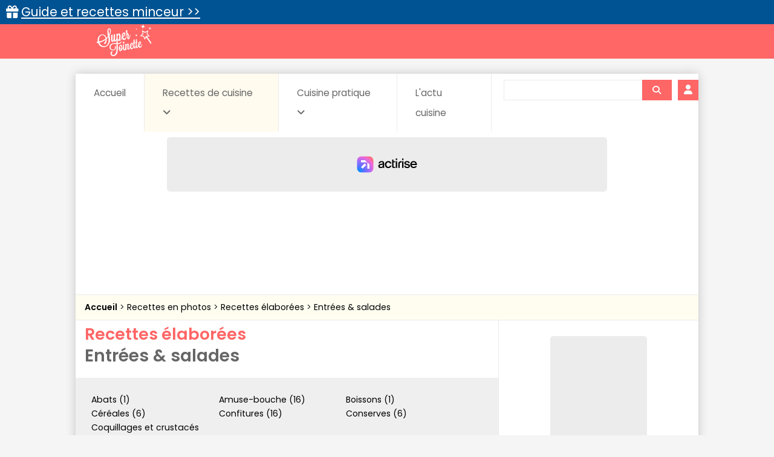

--- FILE ---
content_type: text/html; charset=UTF-8
request_url: https://www.supertoinette.com/recettes/7024/recettes-recettes-elaborees/108/entrees-salades
body_size: 9925
content:
<!DOCTYPE html>
<html lang="fr">
<head>
    <meta charset="utf-8">
    <meta http-equiv="content-language" content="fr"/>
    <meta http-equiv="X-UA-Compatible" content="IE=edge">
    <meta name="viewport" content="width=device-width, initial-scale=1">
    <meta name="p:domain_verify" content="1ddadfca6b0c2ee3d4c8fa4f012ba8f9"/>
    <meta name="robots" content="max-image-preview:large">

    <meta name="og:title" content="Recettes élaborées : recettes entrées &amp; salades | Supertoinette"/>
<meta name="og:url" content="https://www.supertoinette.com/recettes/7024/recettes-recettes-elaborees/108/entrees-salades"/>
    <meta name="og:description" content="Toutes les recettes de cuisine facile de Supertoinette, illustrées pas à pas, testées et garanties délicieuses" />
    <meta name="twitter:description" content="Toutes les recettes de cuisine facile de Supertoinette, illustrées pas à pas, testées et garanties délicieuses" />
<meta name="og:site_name" content="Supertoinette" />
<meta name="twitter:card" content="summary_large_image" />
<meta name="twitter:title" content="Recettes élaborées : recettes entrées &amp; salades | Supertoinette" />
<meta name="twitter:site" content="Supertoinette">
<meta name="twitter:app:country" content="FR" />
<meta name="og:locale" content="fr_FR" />
            <meta name="description" content="Toutes les recettes de cuisine facile de Supertoinette, illustrées pas à pas, testées et garanties délicieuses"/>
        <title>Recettes élaborées : recettes entrées &amp; salades | Supertoinette</title>

    <link rel="apple-touch-icon" sizes="57x57" href="/img/favicon/apple-icon-57x57.png">
    <link rel="apple-touch-icon" sizes="60x60" href="/img/favicon/apple-icon-60x60.png">
    <link rel="apple-touch-icon" sizes="72x72" href="/img/favicon/apple-icon-72x72.png">
    <link rel="apple-touch-icon" sizes="76x76" href="/img/favicon/apple-icon-76x76.png">
    <link rel="apple-touch-icon" sizes="114x114" href="/img/favicon/apple-icon-114x114.png">
    <link rel="apple-touch-icon" sizes="120x120" href="/img/favicon/apple-icon-120x120.png">
    <link rel="apple-touch-icon" sizes="144x144" href="/img/favicon/apple-icon-144x144.png">
    <link rel="apple-touch-icon" sizes="152x152" href="/img/favicon/apple-icon-152x152.png">
    <link rel="apple-touch-icon" sizes="180x180" href="/img/favicon/apple-icon-180x180.png">
    <link rel="icon" type="image/png" sizes="192x192" href="/img/favicon/android-icon-192x192.png">
    <link rel="icon" type="image/png" sizes="32x32" href="/img/favicon/favicon-32x32.png">
    <link rel="icon" type="image/png" sizes="96x96" href="/img/favicon/favicon-96x96.png">
    <link rel="icon" type="image/png" sizes="16x16" href="/img/favicon/favicon-16x16.png">
    <link rel="manifest" href="/manifest.json">
    <meta name="theme-color" content="#ff6666">

    <script src="/js/st.js?id=3295c37dd7369bd4840bcda333154f86" defer></script>
    <link href="/css/app.css?id=dd48a5ee2d12296a78bf3aa678b307c1" rel="stylesheet">

    <link rel="alternate" type="application/atom+xml" href="https://www.supertoinette.com/articles/actu-cuisine.xml" title="Supertoinette">
    <link rel="alternate" type="application/atom+xml" href="https://www.supertoinette.com/diaporama.xml" title="Supertoinette Diaporama">
    <link rel="alternate" type="application/atom+xml" href="https://www.supertoinette.com/feed.xml" title="Supertoinette">
    <link rel="alternate" type="application/atom+xml" href="https://www.supertoinette.com/trick.xml" title="Supertoinette">

            <script>
        const PAGE_TYPE = 'category';
    </script>
    <link rel="sitemap" type="application/xml" title="Sitemap" href="https://www.supertoinette.com/sitemap.xml">
    <!-- BEGIN FastCMP -->
<script>
  window.FAST_CMP_OPTIONS = {
    publisherName: 'Supertoinette',
    domainUid: '4b5dc894-d20f-5c98-a01a-b9918b5acdf8',
    countryCode: 'FR',
    policyUrl: 'https://www.supertoinette.com/infos/politique-de-protection-des-donnees-personnel',
    displaySynchronous: false,
    bootstrap: { excludedIABVendors: [], excludedGoogleVendors: [] },
    publisherLogo: function (c) { return c.createElement('img', { src: 'https://cdn.tagadamedia.com/media/fr/11/logo-supertoinette-couleur-11631.png', height: '40' }) },     
    translations: {
      fr: {
        buttons: {
          accept: 'Fermer et Accepter',
        }
      },
    },
  };
  (function(){var e={617:function(e){window.FAST_CMP_T0=Date.now();window.FAST_CMP_QUEUE={};window.FAST_CMP_QUEUE_ID=0;function a(){var e=Array.prototype.slice.call(arguments);if(!e.length)return Object.values(window.FAST_CMP_QUEUE);else if("ping"===e[0]){if("function"===typeof e[2])e[2]({cmpLoaded:false,cmpStatus:"stub",apiVersion:"2.0",cmpId:parseInt("388",10)})}else window.FAST_CMP_QUEUE[window.FAST_CMP_QUEUE_ID++]=e}e.exports={name:"light",handler:a}}};var a={};function t(r){var n=a[r];if(void 0!==n)return n.exports;var i=a[r]={exports:{}};e[r](i,i.exports,t);return i.exports}var r={};!function(){var e=t(617);var a="__tcfapiLocator";var r=window;var n=r;var i;function o(){var e=r.document;var t=!!r.frames[a];if(!t)if(e.body){var n=e.createElement("iframe");n.style.cssText="display:none";n.name=a;e.body.appendChild(n)}else setTimeout(o,5);return!t}function s(e){var a="string"===typeof e.data;var t={};if(a)try{t=JSON.parse(e.data)}catch(e){}else t=e.data;var r="object"===typeof t?t.__tcfapiCall:null;if(r)window.__tcfapi(r.command,r.version,(function(t,n){var i={__tcfapiReturn:{returnValue:t,success:n,callId:r.callId}};if(e&&e.source&&e.source.postMessage)e.source.postMessage(a?JSON.stringify(i):i,"*")}),r.parameter)}while(n){try{if(n.frames[a]){i=n;break}}catch(e){}if(n===r.top)break;n=n.parent}if("custom"!==r.FAST_CMP_HANDLER)if(!i){o();r.__tcfapi=e.handler;r.FAST_CMP_HANDLER=e.name;r.addEventListener("message",s,false)}else{r.__tcfapi=e.handler;r.FAST_CMP_HANDLER=e.name}}()})();
</script>
<script src="https://static.fastcmp.com/fast-cmp-stub.js" async="true" data-no-optimize="1"></script>
<!-- END FastCMP -->

<!-- BEGIN Viously -->
<script async id="xieg6Sie" src="https://cdn.viously.com/js/sdk/boot.js"></script>
<!-- END Viously -->

<!-- BEGIN Google Analytics -->
<script async src="https://www.googletagmanager.com/gtag/js?id=G-YT2D1X93LV"></script>
<script>
    window.dataLayer = window.dataLayer || [];
    function gtag(){dataLayer.push(arguments);}
    gtag('js', new Date());
    gtag('config', 'G-YT2D1X93LV');
</script>
<!-- END Google Analytics -->

<!-- BEGIN Actirise desktop -->
<script src="https://www.flashb.id/universal/cf54099b-4b7e-5649-a7a9-587489bc88de.js" async data-cfasync="false"></script>
  <script type="text/javascript" data-cfasync="false">
    window._hbdbrk = window._hbdbrk || [];
    window._hbdbrk.push(['_vars', {
      page_type: (typeof PAGE_TYPE === 'undefined' ? '' : PAGE_TYPE)
    }]);
  </script>
<style type="text/css">
div[data-actirise-slot="top-page"]{
 display: none;
 margin: 10px auto;
}
@media screen and (min-width: 770px){
 div[data-actirise-slot="top-page"].device-desktop{
  display: flex !important;
  width: 100%;
  min-height: 250px;
 }
}
div[data-actirise-slot="aside-desktop-atf"]{
 display: none;
 margin: 10px auto;
}
@media screen and (min-width: 770px){
 div[data-actirise-slot="aside-desktop-atf"].device-desktop{
  display: flex !important;
  width: 100%;
  min-height: 620px;
 }
}
</style>
<!-- END Actirise desktop -->

<!-- BEGIN Taboola (FastCMP) -->
<script>
  window._taboola = window._taboola || [];
  _taboola.push({article:'auto'});
  !function (e, f, u, i) {
    if (!document.getElementById(i)){
      e.async = 1;
      e.setAttribute('data-fast-cmp-src',u);
      e.setAttribute('data-fast-cmp-purposes-consent','1,3');
      e.setAttribute('data-fast-cmp-vendors-consent','42');
      e.id = i;
      f.parentNode.insertBefore(e, f);
    }
  }(document.createElement('script'),
    document.getElementsByTagName('script')[0],
    '//cdn.taboola.com/libtrc/supertoinetteforums/loader.js',
    'tb_loader_script');
  if(window.performance && typeof window.performance.mark == 'function')
  {window.performance.mark('tbl_ic');}
</script>
<!-- END Taboola (FastCMP) -->

<!-- BEGIN Ividence (FastCMP) -->
<script data-fast-cmp-src="https://itm.ivitrack.com/v1/tagadamedia-tag/itm.js" data-fast-cmp-purposes-consent="1,5"></script>
<!-- END Ividence (FastCMP) -->


</head>
<body id="top">


<div id="header-logo">
    <div>
        <a class="logo" href="https://www.supertoinette.com" title="Supertoinette, recettes de cuisine faciles">
            <img src="https://recette.supertoinette.com/logo-st.webp" width="90" height="50" alt="Recettes de cuisine faciles, simples et rapides : Supertoinette"/>
            <span>Supertoinette, recettes de cuisine faciles</span>
        </a>
        <ul>
            <li>
                <a href="#">☰</a>
            </li>
        </ul>
    </div>
</div>

<div id="content-wrapper"> 

    <!-- BEGIN Taboola (FastCMP) -->
<script>
    window._taboola = window._taboola || [];
  _taboola.push({flush: true});
</script>
<!-- END Taboola (FastCMP) -->



    <div id="site-content" class="container"> 
        <div class="lmp_banner">
    <i class="fas fa-gift"></i>
    <a href="https://www.supertoinette.com/form-lmp-sante" target="_blank" >
        Guide et recettes minceur &gt;&gt;
    </a>
</div>

<style>
    div.lmp_banner {
        background: #005392;
        color: #ffffff;
        padding: 5px 25px;
        margin: 0 -15px;
        position: fixed;
        top: 0;
        left: 0;
        right: 0;
        z-index: 11;
        font-size: 1.6em;
    }
    div.lmp_banner a {
        text-decoration: underline;
        color: #ffffff;
    }
    body{
        margin-top: 37px;
    }
    @media (max-width: 767px) {
        body{
            margin-top: 37px;
        }
        a.lmp_banner{
            font-size: 0.9em;
        }
        div#header-logo ul{
            top:48px;
        }
    }
</style>        <div id="main-inner">
            <div id="nav">
    <nav class="navbar navbar-expand-lg" id="page-header">
        <ul class="navbar-nav mr-auto">
            <li class="nav-item"><a href="https://www.supertoinette.com" class="nav-link ">Accueil</a></li>
            <li class="nav-item dropdown">
                <a href="#" class="nav-link active" data-toggle="dropdown">Recettes de cuisine <i class="fas fa-angle-down"></i></a>
                <div class="dropdown-menu">
                    <a class="dropdown-item" href="https://www.supertoinette.com/recettes-cuisine-photos">Recettes en photos</a>
                    <a class="dropdown-item" href="https://www.supertoinette.com/diaporamas-de-recettes-de-cuisine">Diaporamas de recettes</a>
                    <div class="dropdown-divider"></div>
                                            <a class="dropdown-item" href="/recettes/137/recettes-au-micro-ondes">Au micro-ondes</a>
                                            <a class="dropdown-item" href="/recettes/135/recettes-cuisine-dietetique">Cuisine diététique</a>
                                            <a class="dropdown-item" href="/recettes/138/recettes-la-cuisine-des-grand-meres">La cuisine des grand-mères</a>
                                            <a class="dropdown-item" href="/recettes/134/recettes-les-grands-classiques">Les grands classiques</a>
                                            <a class="dropdown-item" href="/recettes/133/recettes-pour-debutants">Pour débutants</a>
                                            <a class="dropdown-item" href="/recettes/7024/recettes-recettes-elaborees">Recettes élaborées</a>
                                            <a class="dropdown-item" href="/recettes/136/recettes-recettes-rapides">Recettes rapides</a>
                                            <a class="dropdown-item" href="/recettes/3472/recettes-recettes-sans-gluten">Recettes sans gluten</a>
                                            <a class="dropdown-item" href="/recettes/66/recettes-recettes-vegetariennes">Recettes végétariennes</a>
                                            <a class="dropdown-item" href="/recettes/72/recettes-automne">Recettes Automne</a>
                                            <a class="dropdown-item" href="/recettes/73/recettes-hiver">Recettes Hiver</a>
                                            <a class="dropdown-item" href="/recettes/71/recettes-printemps">Recettes Printemps</a>
                                            <a class="dropdown-item" href="/recettes/70/recettes-ete">Recettes Été</a>
                                    </div>
            </li>
            <li class="nav-item dropdown" data-skip-responsive="true">
                <a href="#" class="nav-link " data-toggle="dropdown">Cuisine pratique <i class="fas fa-angle-down"></i></a>
                <div class="dropdown-menu">
                    <a class="dropdown-item" href="https://www.supertoinette.com/fiche-cuisine">Fiches de cuisine</a>
                    <a class="dropdown-item" href="https://www.supertoinette.com/trucs-astuces-cuisine">Trucs et astuces</a>
                    <a class="dropdown-item" href="https://www.supertoinette.com/glossaire-cuisine">Glossaire de cuisine</a>
                    <a class="dropdown-item" href="https://www.supertoinette.com/mesures-equivalences-culinaires.html">Mesures et équivalences</a>
                    <a class="dropdown-item" href="https://www.supertoinette.com/accords-mets-vins">Accords mets-vins</a>
                </div>
            </li>
                        <li class="nav-item"><a href="https://www.supertoinette.com/magazine/actu-cuisine" class="nav-link ">L&#039;actu cuisine</a></li>
                        <li>
                <div id="search">
                    <div class="searchbar">
    <form action="https://www.supertoinette.com/liste-recettes">
        <div class="input-group">
            <input type="text" class="form-control" name="q" value="">
            <div class="input-group-append">
                <button type="submit" class="btn btn-sm" aria-label="Rechercher">
                    <i class="fas fa-search"></i>
                </button>
            </div>
        </div>
    </form>
</div>                </div>
            </li>
            <li>
                                    <a href="https://www.supertoinette.com/login" class="btn btn-login"><i class="fa fa-user"></i> <span>Connexion</span></a>
                            </li>
        </ul>
    </nav>
</div>
<div class="clearfix"></div>
            <!-- BEGIN Actirise desktop -->
<div data-actirise-slot="top-page" class="device-desktop ads"></div>
<!-- END Actirise desktop -->



                            <ul id="breadcrumb">
                    <li>
                        <a href="/">
                            <strong>Accueil</strong>
                        </a>
                    </li>
                                            <li>
                            <a href="https://www.supertoinette.com/recettes-cuisine-photos">
                                Recettes en photos
                            </a>
                        </li>
                                            <li>
                            <a href="https://www.supertoinette.com/recettes/7024/recettes-recettes-elaborees">
                                Recettes élaborées
                            </a>
                        </li>
                                            <li>
                            <a href="https://www.supertoinette.com/recettes/7024/recettes-recettes-elaborees/108/entrees-salades">
                                Entrées &amp; salades
                            </a>
                        </li>
                                    </ul>
            
            <div class="main-inner-col">
                <div class="row">
                        <div class="col-md-9 left pt-2">
        
    <div id="recipeList">

        <h1>Recettes élaborées</h1>
                    <h2>Entrées &amp; salades</h2>
        
        
                    <div id="recipeAttr" class="mb-3">
                <ul>
                                            <li>
                            <a href="https://www.supertoinette.com/recettes/7024/recettes-recettes-elaborees/98/abats">
                                Abats (1)
                            </a>
                        </li>
                                            <li>
                            <a href="https://www.supertoinette.com/recettes/7024/recettes-recettes-elaborees/93/amuse-bouche">
                                Amuse-bouche (16)
                            </a>
                        </li>
                                            <li>
                            <a href="https://www.supertoinette.com/recettes/7024/recettes-recettes-elaborees/92/boissons">
                                Boissons (1)
                            </a>
                        </li>
                                            <li>
                            <a href="https://www.supertoinette.com/recettes/7024/recettes-recettes-elaborees/9776/cereales">
                                Céréales (6)
                            </a>
                        </li>
                                            <li>
                            <a href="https://www.supertoinette.com/recettes/7024/recettes-recettes-elaborees/105/confitures">
                                Confitures (16)
                            </a>
                        </li>
                                            <li>
                            <a href="https://www.supertoinette.com/recettes/7024/recettes-recettes-elaborees/104/conserves">
                                Conserves (6)
                            </a>
                        </li>
                                            <li>
                            <a href="https://www.supertoinette.com/recettes/7024/recettes-recettes-elaborees/6014/coquillages-et-crustaces">
                                Coquillages et crustacés (17)
                            </a>
                        </li>
                                            <li>
                            <a href="https://www.supertoinette.com/recettes/7024/recettes-recettes-elaborees/5988/coulis">
                                Coulis (1)
                            </a>
                        </li>
                                            <li>
                            <a href="https://www.supertoinette.com/recettes/7024/recettes-recettes-elaborees/107/desserts">
                                Desserts (175)
                            </a>
                        </li>
                                            <li>
                            <a href="https://www.supertoinette.com/recettes/7024/recettes-recettes-elaborees/108/entrees-salades">
                                Entrées &amp; salades (14)
                            </a>
                        </li>
                                            <li>
                            <a href="https://www.supertoinette.com/recettes/7024/recettes-recettes-elaborees/5815/entrees-chaudes">
                                Entrées chaudes (58)
                            </a>
                        </li>
                                            <li>
                            <a href="https://www.supertoinette.com/recettes/7024/recettes-recettes-elaborees/5814/entrees-froides">
                                Entrées froides (22)
                            </a>
                        </li>
                                            <li>
                            <a href="https://www.supertoinette.com/recettes/7024/recettes-recettes-elaborees/102/fromages">
                                Fromages (14)
                            </a>
                        </li>
                                            <li>
                            <a href="https://www.supertoinette.com/recettes/7024/recettes-recettes-elaborees/100/legumes">
                                Légumes (62)
                            </a>
                        </li>
                                            <li>
                            <a href="https://www.supertoinette.com/recettes/7024/recettes-recettes-elaborees/103/oeufs">
                                Oeufs  (4)
                            </a>
                        </li>
                                            <li>
                            <a href="https://www.supertoinette.com/recettes/7024/recettes-recettes-elaborees/106/pains-pates">
                                Pains &amp; pâtes (141)
                            </a>
                        </li>
                                            <li>
                            <a href="https://www.supertoinette.com/recettes/7024/recettes-recettes-elaborees/101/pates-alimentaires">
                                Pâtes alimentaires (16)
                            </a>
                        </li>
                                            <li>
                            <a href="https://www.supertoinette.com/recettes/7024/recettes-recettes-elaborees/95/poissons">
                                Poissons (20)
                            </a>
                        </li>
                                            <li>
                            <a href="https://www.supertoinette.com/recettes/7024/recettes-recettes-elaborees/94/sauces">
                                Sauces (15)
                            </a>
                        </li>
                                            <li>
                            <a href="https://www.supertoinette.com/recettes/7024/recettes-recettes-elaborees/91/soupes-potages">
                                Soupes &amp; potages (6)
                            </a>
                        </li>
                                            <li>
                            <a href="https://www.supertoinette.com/recettes/7024/recettes-recettes-elaborees/6355/viandes">
                                Viandes (42)
                            </a>
                        </li>
                                            <li>
                            <a href="https://www.supertoinette.com/recettes/7024/recettes-recettes-elaborees/99/volailles-et-gibiers">
                                Volailles et gibiers (21)
                            </a>
                        </li>
                                    </ul>
            </div>
        
                                    <div class="row mb-4">
                    <div class="col-md-5">
                        <a href="https://www.supertoinette.com/recette/8086/oeufs-dans-le-nid.html">
                            <picture>
            <source type="image/webp"
                    srcset="https://recette.supertoinette.com/new/2022-03/oeufs-nids-suac-400.webp"
                    media="(max-width: 479px)" />
            <source type="image/webp"
                    srcset="https://recette.supertoinette.com/new/2022-03/oeufs-nids-suac-800.webp"
                    media="(min-width: 480px)" />
            <img class="b-lazy img-fluid w-100 mb-2 mb-md-0" data-src="https://recette.supertoinette.com/new/2022-03/oeufs-nids-suac-800.webp" alt="Oeufs dans le nid" width="800" height="457" />
        </picture>
                        </a>
                    </div>
                    <div class="col-md-7 pl-md-0">
                        <h3><a href="https://www.supertoinette.com/recette/8086/oeufs-dans-le-nid.html">Oeufs dans le nid</a></h3>
                        <p class="mb-1">Cette petite entrée sera idéale pour préparer Pâques ou tout autre évènement. Retrouvez une façon originale de cuisiner et présenter l’œuf avec cette recette simple et originale.</p>
                        <ul class="list-inline recipeProp">
                            <li class="list-inline-item p-0"><i class="fas fa-utensils"></i> Recette facile</li>
                            <li class="list-inline-item p-0"><i class="far fa-clock"></i> Temps total : 1 h 5 min</li>
                        </ul>
                    </div>
                </div>
                            <div class="row mb-4">
                    <div class="col-md-5">
                        <a href="https://www.supertoinette.com/recette/7563/artichauts-farcis-au-chevre.html">
                            <picture>
            <source type="image/webp"
                    srcset="https://recette.supertoinette.com/new/2021-09/artichauts-farcis-au-chevre-1-erqi-400.webp"
                    media="(max-width: 479px)" />
            <source type="image/webp"
                    srcset="https://recette.supertoinette.com/new/2021-09/artichauts-farcis-au-chevre-1-erqi-800.webp"
                    media="(min-width: 480px)" />
            <img class="b-lazy img-fluid w-100 mb-2 mb-md-0" data-src="https://recette.supertoinette.com/new/2021-09/artichauts-farcis-au-chevre-1-erqi-800.webp" alt="Artichauts farcis au chèvre" width="800" height="457" />
        </picture>
                        </a>
                    </div>
                    <div class="col-md-7 pl-md-0">
                        <h3><a href="https://www.supertoinette.com/recette/7563/artichauts-farcis-au-chevre.html">Artichauts farcis au chèvre</a></h3>
                        <p class="mb-1">Voici une recette de savoureux artichauts farcis avec une bonne base au fromage de chèvre. Simple à préparer et original, ce plat sera apprécié pour toute occasion.</p>
                        <ul class="list-inline recipeProp">
                            <li class="list-inline-item p-0"><i class="fas fa-utensils"></i> Recette facile</li>
                            <li class="list-inline-item p-0"><i class="far fa-clock"></i> Temps total : 35 min</li>
                        </ul>
                    </div>
                </div>
                            <div class="row mb-4">
                    <div class="col-md-5">
                        <a href="https://www.supertoinette.com/recette/7262/salade-verte-saumon-et-pamplemousse.html">
                            <picture>
            <source type="image/webp"
                    srcset="https://recette.supertoinette.com/new/2021-04/salade-verte-saumon-pamplemousse-wrnx-400.webp"
                    media="(max-width: 479px)" />
            <source type="image/webp"
                    srcset="https://recette.supertoinette.com/new/2021-04/salade-verte-saumon-pamplemousse-wrnx-800.webp"
                    media="(min-width: 480px)" />
            <img class="b-lazy img-fluid w-100 mb-2 mb-md-0" data-src="https://recette.supertoinette.com/new/2021-04/salade-verte-saumon-pamplemousse-wrnx-800.webp" alt="Salade verte, saumon et pamplemousse" width="800" height="457" />
        </picture>
                        </a>
                    </div>
                    <div class="col-md-7 pl-md-0">
                        <h3><a href="https://www.supertoinette.com/recette/7262/salade-verte-saumon-et-pamplemousse.html">Salade verte, saumon et pamplemousse</a></h3>
                        <p class="mb-1">Originale et savoureuse, voici une entrée sucrée salée et sa sauce agrume qui va émerveiller vos papilles. Diététique, cette salade apportera saveur et légèreté.</p>
                        <ul class="list-inline recipeProp">
                            <li class="list-inline-item p-0"><i class="fas fa-utensils"></i> Recette facile</li>
                            <li class="list-inline-item p-0"><i class="far fa-clock"></i> Temps total : 40 min</li>
                        </ul>
                    </div>
                </div>
                            <div class="row mb-4">
                    <div class="col-md-5">
                        <a href="https://www.supertoinette.com/recette/7265/asperges-au-beurre-de-gingembre.html">
                            <picture>
            <source type="image/webp"
                    srcset="https://recette.supertoinette.com/new/2021-04/asperges-au-beurre-de-gingembre-uxdw-400.webp"
                    media="(max-width: 479px)" />
            <source type="image/webp"
                    srcset="https://recette.supertoinette.com/new/2021-04/asperges-au-beurre-de-gingembre-uxdw-800.webp"
                    media="(min-width: 480px)" />
            <img class="b-lazy img-fluid w-100 mb-2 mb-md-0" data-src="https://recette.supertoinette.com/new/2021-04/asperges-au-beurre-de-gingembre-uxdw-800.webp" alt="Asperges au beurre de gingembre" width="800" height="457" />
        </picture>
                        </a>
                    </div>
                    <div class="col-md-7 pl-md-0">
                        <h3><a href="https://www.supertoinette.com/recette/7265/asperges-au-beurre-de-gingembre.html">Asperges au beurre de gingembre</a></h3>
                        <p class="mb-1">Parce qu&#039;il existe une multitude de recettes à base d&#039;asperges, voici une entrée qui vous surprendra avec son beurre de gingembre. Originale et facile à préparer, son goût va vous étonner.</p>
                        <ul class="list-inline recipeProp">
                            <li class="list-inline-item p-0"><i class="fas fa-utensils"></i> Recette facile</li>
                            <li class="list-inline-item p-0"><i class="far fa-clock"></i> Temps total : 45 min</li>
                        </ul>
                    </div>
                </div>
                            <div class="row mb-4">
                    <div class="col-md-5">
                        <a href="https://www.supertoinette.com/recette/6380/salade-de-fruits-de-mer-aux-legumes-et-nouilles-chinoises.html">
                            <picture>
            <source type="image/webp"
                    srcset="https://recette.supertoinette.com/new/2020-05/salade-fruits-mer-aux-legumes-nouilles-chinoises-p6jr-400.webp"
                    media="(max-width: 479px)" />
            <source type="image/webp"
                    srcset="https://recette.supertoinette.com/new/2020-05/salade-fruits-mer-aux-legumes-nouilles-chinoises-p6jr-800.webp"
                    media="(min-width: 480px)" />
            <img class="b-lazy img-fluid w-100 mb-2 mb-md-0" data-src="https://recette.supertoinette.com/new/2020-05/salade-fruits-mer-aux-legumes-nouilles-chinoises-p6jr-800.webp" alt="Salade de fruits de mer aux légumes et nouilles chinoises" width="800" height="457" />
        </picture>
                        </a>
                    </div>
                    <div class="col-md-7 pl-md-0">
                        <h3><a href="https://www.supertoinette.com/recette/6380/salade-de-fruits-de-mer-aux-legumes-et-nouilles-chinoises.html">Salade de fruits de mer aux légumes et nouilles chinoises</a></h3>
                        <p class="mb-1">En entrée ou plat principal, cette salade complète aux accents asiatiques est savoureuse. Le mariage des nouilles chinoises aux fruits de mer associés aux légumes est tout bonnement divin.</p>
                        <ul class="list-inline recipeProp">
                            <li class="list-inline-item p-0"><i class="fas fa-utensils"></i> Recette facile</li>
                            <li class="list-inline-item p-0"><i class="far fa-clock"></i> Temps total : 2 h 30 min</li>
                        </ul>
                    </div>
                </div>
                            <div class="row mb-4">
                    <div class="col-md-5">
                        <a href="https://www.supertoinette.com/recette/6384/wrap-d-ete-au-saumon-fume-concombre-poivron-et-pois-chiches-sans-gluten.html">
                            <picture>
            <source type="image/webp"
                    srcset="https://recette.supertoinette.com/new/2020-04/wrap-d-ete-au-saumon-fume-concombre-poivron-et-pois-chiches-sans-gluten-leg5-400.webp"
                    media="(max-width: 479px)" />
            <source type="image/webp"
                    srcset="https://recette.supertoinette.com/new/2020-04/wrap-d-ete-au-saumon-fume-concombre-poivron-et-pois-chiches-sans-gluten-leg5-800.webp"
                    media="(min-width: 480px)" />
            <img class="b-lazy img-fluid w-100 mb-2 mb-md-0" data-src="https://recette.supertoinette.com/new/2020-04/wrap-d-ete-au-saumon-fume-concombre-poivron-et-pois-chiches-sans-gluten-leg5-800.webp" alt="Wrap d'été au saumon fumé, concombre, poivron et pois chiches sans gluten" width="800" height="457" />
        </picture>
                        </a>
                    </div>
                    <div class="col-md-7 pl-md-0">
                        <h3><a href="https://www.supertoinette.com/recette/6384/wrap-d-ete-au-saumon-fume-concombre-poivron-et-pois-chiches-sans-gluten.html">Wrap d&#039;été au saumon fumé, concombre, poivron et pois chiches sans gluten</a></h3>
                        <p class="mb-1">Découvrez sans plus tarder cette recette croquante de wrap totalement healthy et savoureuse de saumon fumé, crudités et pois chiches sans gluten.</p>
                        <ul class="list-inline recipeProp">
                            <li class="list-inline-item p-0"><i class="fas fa-utensils"></i> Recette facile</li>
                            <li class="list-inline-item p-0"><i class="far fa-clock"></i> Temps total : 50 min</li>
                        </ul>
                    </div>
                </div>
                            <div class="row mb-4">
                    <div class="col-md-5">
                        <a href="https://www.supertoinette.com/recette/3378/salade-chinoise-aux-radis-roses.html">
                            <picture>
            <source type="image/webp"
                    srcset="https://recette.supertoinette.com/new/2016-04/salade-chinoise-radis-roses-18-et0i-400.webp"
                    media="(max-width: 479px)" />
            <source type="image/webp"
                    srcset="https://recette.supertoinette.com/new/2016-04/salade-chinoise-radis-roses-18-et0i-800.webp"
                    media="(min-width: 480px)" />
            <img class="b-lazy img-fluid w-100 mb-2 mb-md-0" data-src="https://recette.supertoinette.com/new/2016-04/salade-chinoise-radis-roses-18-et0i-800.webp" alt="Salade chinoise aux radis roses" width="800" height="457" />
        </picture>
                        </a>
                    </div>
                    <div class="col-md-7 pl-md-0">
                        <h3><a href="https://www.supertoinette.com/recette/3378/salade-chinoise-aux-radis-roses.html">Salade chinoise aux radis roses</a></h3>
                        <p class="mb-1">Un petit clin d&#039;œil à la cuisine chinoise... Vous allez la préparer avec plaisir et en peu de temps...</p>
                        <ul class="list-inline recipeProp">
                            <li class="list-inline-item p-0"><i class="fas fa-utensils"></i> Recette facile</li>
                            <li class="list-inline-item p-0"><i class="far fa-clock"></i> Temps total : 20 min</li>
                        </ul>
                    </div>
                </div>
                            <div class="row mb-4">
                    <div class="col-md-5">
                        <a href="https://www.supertoinette.com/recette/3034/mousse-de-foies-de-volaille.html">
                            <picture>
            <source type="image/webp"
                    srcset="https://recette.supertoinette.com/new/2014-12/mousse-foie-volaille-27-xdik-400.webp"
                    media="(max-width: 479px)" />
            <source type="image/webp"
                    srcset="https://recette.supertoinette.com/new/2014-12/mousse-foie-volaille-27-xdik-800.webp"
                    media="(min-width: 480px)" />
            <img class="b-lazy img-fluid w-100 mb-2 mb-md-0" data-src="https://recette.supertoinette.com/new/2014-12/mousse-foie-volaille-27-xdik-800.webp" alt="Mousse de foies de volaille" width="800" height="457" />
        </picture>
                        </a>
                    </div>
                    <div class="col-md-7 pl-md-0">
                        <h3><a href="https://www.supertoinette.com/recette/3034/mousse-de-foies-de-volaille.html">Mousse de foies de volaille</a></h3>
                        <p class="mb-1">Une mousse de foies de volaille légère qui ravira vos convives pour les fêtes...</p>
                        <ul class="list-inline recipeProp">
                            <li class="list-inline-item p-0"><i class="fas fa-utensils"></i> Recette facile</li>
                            <li class="list-inline-item p-0"><i class="far fa-clock"></i> Temps total : 1 h 30 min</li>
                        </ul>
                    </div>
                </div>
                            <div class="row mb-4">
                    <div class="col-md-5">
                        <a href="https://www.supertoinette.com/recette/2721/salade-d-ete-aux-abricots.html">
                            <picture>
            <source type="image/webp"
                    srcset="https://recette.supertoinette.com/new/2013-06/salade-ete-abricots-19-ebqj-400.webp"
                    media="(max-width: 479px)" />
            <source type="image/webp"
                    srcset="https://recette.supertoinette.com/new/2013-06/salade-ete-abricots-19-ebqj-800.webp"
                    media="(min-width: 480px)" />
            <img class="b-lazy img-fluid w-100 mb-2 mb-md-0" data-src="https://recette.supertoinette.com/new/2013-06/salade-ete-abricots-19-ebqj-800.webp" alt="Salade d'été aux abricots" width="800" height="457" />
        </picture>
                        </a>
                    </div>
                    <div class="col-md-7 pl-md-0">
                        <h3><a href="https://www.supertoinette.com/recette/2721/salade-d-ete-aux-abricots.html">Salade d&#039;été aux abricots</a></h3>
                        <p class="mb-1">Cette salade d&#039;été aux abricots, elle a disparue si rapidement...</p>
                        <ul class="list-inline recipeProp">
                            <li class="list-inline-item p-0"><i class="fas fa-utensils"></i> Recette facile</li>
                            <li class="list-inline-item p-0"><i class="far fa-clock"></i> Temps total : 35 min</li>
                        </ul>
                    </div>
                </div>
                            <div class="row mb-4">
                    <div class="col-md-5">
                        <a href="https://www.supertoinette.com/recette/1934/spaghettis-moleculaires-aux-avocats.html">
                            <picture>
            <source type="image/webp"
                    srcset="https://recette.supertoinette.com/new/2010-02/spaghettis-moleculaires-avocats-43-zlos-400.webp"
                    media="(max-width: 479px)" />
            <source type="image/webp"
                    srcset="https://recette.supertoinette.com/new/2010-02/spaghettis-moleculaires-avocats-43-zlos-800.webp"
                    media="(min-width: 480px)" />
            <img class="b-lazy img-fluid w-100 mb-2 mb-md-0" data-src="https://recette.supertoinette.com/new/2010-02/spaghettis-moleculaires-avocats-43-zlos-800.webp" alt="Spaghettis moléculaires aux avocats" width="800" height="457" />
        </picture>
                        </a>
                    </div>
                    <div class="col-md-7 pl-md-0">
                        <h3><a href="https://www.supertoinette.com/recette/1934/spaghettis-moleculaires-aux-avocats.html">Spaghettis moléculaires aux avocats</a></h3>
                        <p class="mb-1">Ces spaghettis moléculaires, le plaisir de découvrir !</p>
                        <ul class="list-inline recipeProp">
                            <li class="list-inline-item p-0"><i class="fas fa-utensils"></i> Recette élaborée</li>
                            <li class="list-inline-item p-0"><i class="far fa-clock"></i> Temps total : 1 h 30 min</li>
                        </ul>
                    </div>
                </div>
                            <div class="row mb-4">
                    <div class="col-md-5">
                        <a href="https://www.supertoinette.com/recette/1175/artichauts-et-mayonnaise-chantilly.html">
                            <picture>
            <source type="image/webp"
                    srcset="https://recette.supertoinette.com/new/2009-02/artichauts-chantilly-01-fgme-400.webp"
                    media="(max-width: 479px)" />
            <source type="image/webp"
                    srcset="https://recette.supertoinette.com/new/2009-02/artichauts-chantilly-01-fgme-800.webp"
                    media="(min-width: 480px)" />
            <img class="b-lazy img-fluid w-100 mb-2 mb-md-0" data-src="https://recette.supertoinette.com/new/2009-02/artichauts-chantilly-01-fgme-800.webp" alt="Artichauts et mayonnaise chantilly" width="800" height="457" />
        </picture>
                        </a>
                    </div>
                    <div class="col-md-7 pl-md-0">
                        <h3><a href="https://www.supertoinette.com/recette/1175/artichauts-et-mayonnaise-chantilly.html">Artichauts et mayonnaise chantilly</a></h3>
                        <p class="mb-1">Les artichauts et sa mayonnaise chantilly sont des réserves de vitamines !</p>
                        <ul class="list-inline recipeProp">
                            <li class="list-inline-item p-0"><i class="fas fa-utensils"></i> Recette élaborée</li>
                            <li class="list-inline-item p-0"><i class="far fa-clock"></i> Temps total : 55 min</li>
                        </ul>
                    </div>
                </div>
                            <div class="row mb-4">
                    <div class="col-md-5">
                        <a href="https://www.supertoinette.com/recette/616/gateau-de-paques-aux-champignons-et-au-jambon-de-parme.html">
                            <picture>
            <source type="image/webp"
                    srcset="https://recette.supertoinette.com/new/2009-02/gateau-paques-champignons-jambon-parme-55-vw8g-400.webp"
                    media="(max-width: 479px)" />
            <source type="image/webp"
                    srcset="https://recette.supertoinette.com/new/2009-02/gateau-paques-champignons-jambon-parme-55-vw8g-800.webp"
                    media="(min-width: 480px)" />
            <img class="b-lazy img-fluid w-100 mb-2 mb-md-0" data-src="https://recette.supertoinette.com/new/2009-02/gateau-paques-champignons-jambon-parme-55-vw8g-800.webp" alt="Gâteau de Pâques aux champignons et au jambon de Parme" width="800" height="457" />
        </picture>
                        </a>
                    </div>
                    <div class="col-md-7 pl-md-0">
                        <h3><a href="https://www.supertoinette.com/recette/616/gateau-de-paques-aux-champignons-et-au-jambon-de-parme.html">Gâteau de Pâques aux champignons et au jambon de Parme</a></h3>
                        <p class="mb-1">Pour fêter Pâques, cuisinez ce gâteau aux champignons et au jambon de Parme...</p>
                        <ul class="list-inline recipeProp">
                            <li class="list-inline-item p-0"><i class="fas fa-utensils"></i> Normal</li>
                            <li class="list-inline-item p-0"><i class="far fa-clock"></i> Temps total : 1 h 15 min</li>
                        </ul>
                    </div>
                </div>
                            <div class="row mb-4">
                    <div class="col-md-5">
                        <a href="https://www.supertoinette.com/recette/665/avocat-facon-mimosa.html">
                            <picture>
            <source type="image/webp"
                    srcset="https://recette.supertoinette.com/new/2008-07/avocat-facon-mimosa01-f5gy-400.webp"
                    media="(max-width: 479px)" />
            <source type="image/webp"
                    srcset="https://recette.supertoinette.com/new/2008-07/avocat-facon-mimosa01-f5gy-800.webp"
                    media="(min-width: 480px)" />
            <img class="b-lazy img-fluid w-100 mb-2 mb-md-0" data-src="https://recette.supertoinette.com/new/2008-07/avocat-facon-mimosa01-f5gy-800.webp" alt="Avocat façon mimosa" width="800" height="457" />
        </picture>
                        </a>
                    </div>
                    <div class="col-md-7 pl-md-0">
                        <h3><a href="https://www.supertoinette.com/recette/665/avocat-facon-mimosa.html">Avocat façon mimosa</a></h3>
                        <p class="mb-1">Une recette d&#039;avocat façon mimosa des saveurs et des vitamines !</p>
                        <ul class="list-inline recipeProp">
                            <li class="list-inline-item p-0"><i class="fas fa-utensils"></i> Recette élaborée</li>
                            <li class="list-inline-item p-0"><i class="far fa-clock"></i> Temps total : 60 min</li>
                        </ul>
                    </div>
                </div>
                            <div class="row mb-4">
                    <div class="col-md-5">
                        <a href="https://www.supertoinette.com/recette/514/pate-au-thon.html">
                            <picture>
            <source type="image/webp"
                    srcset="https://recette.supertoinette.com/new/2008-08/pate-thon01-vo4g-400.webp"
                    media="(max-width: 479px)" />
            <source type="image/webp"
                    srcset="https://recette.supertoinette.com/new/2008-08/pate-thon01-vo4g-800.webp"
                    media="(min-width: 480px)" />
            <img class="b-lazy img-fluid w-100 mb-2 mb-md-0" data-src="https://recette.supertoinette.com/new/2008-08/pate-thon01-vo4g-800.webp" alt="Pâté au thon" width="800" height="457" />
        </picture>
                        </a>
                    </div>
                    <div class="col-md-7 pl-md-0">
                        <h3><a href="https://www.supertoinette.com/recette/514/pate-au-thon.html">Pâté au thon</a></h3>
                        <p class="mb-1">Séverine nous fait découvrir sa recette des pâtés au thon...Quel régal !</p>
                        <ul class="list-inline recipeProp">
                            <li class="list-inline-item p-0"><i class="fas fa-utensils"></i> Normal</li>
                            <li class="list-inline-item p-0"><i class="far fa-clock"></i> Temps total : 2 h</li>
                        </ul>
                    </div>
                </div>
                    
        <div class="pagination-desktop"></div>
        <div class="pagination-mobile"></div>

    </div>

            <script type="application/ld+json">
            {"@context":"http:\/\/schema.org\/","@type":"Recipe","name":"Entr\u00e9es & salades","description":"Une recette simple et rapide de tartelettes aux tomates que vous appr\u00e9cierez aussi bien en entr\u00e9e que pour un pique-nique.","author":"Supertoinette","datePublished":"2025-12-16T12:57:06Z","image":["https:\/\/recette.supertoinette.com\/new\/2021-06\/tartelettes-aux-tomates-pxhl-1200.webp","https:\/\/recette.supertoinette.com\/new\/2021-06\/tartelettes-aux-tomates-pxhl-800.webp","https:\/\/recette.supertoinette.com\/new\/2021-06\/tartelettes-aux-tomates-pxhl-400.webp"]}
        </script>
    
        <div class="clearfix"></div>
        
    </div>
    <div class="col-md-3 no-print" id="right">
        <div class="row flex-column h-100 mt-3">

            <div class="col">
            <div class="sticky mb-3">
                <!-- BEGIN Actirise desktop -->
<div data-actirise-slot="aside-desktop-atf" class="device-desktop ads"></div>
<!-- END Actirise desktop -->

<!-- BEGIN Effiliation - Miniweight -->
<a href="https://track.effiliation.com/servlet/effi.click?id_compteur=23194510" target="_blank">
    <img src="https://track.effiliation.com/servlet/effi.show?id_compteur=23194510" alt="pub" border="0"/>
</a>
<!-- END Effiliation - Miniweight -->

<!-- BEGIN Effiliation -Dietbon -->
<a href="https://track.effiliation.com/servlet/effi.click?id_compteur=23205666" target="_blank">
    <img src="https://track.effiliation.com/servlet/effi.show?id_compteur=23205666" alt="pub" border="0"/>
</a>
<!-- END Effiliation -Dietbon -->


            </div>
        </div>
    
    <div class="col">
        <div class="sticky mb-3">
            

                            <a href="https://www.supertoinette.com/newsletter" title="Inscription newsletter" class="mb-3 d-block">
                    <img data-src="https://recette.supertoinette.com/pave_news.webp" alt="Inscription à la newsletter" width="300" height="200" class="w-100 h-auto b-lazy"/>
                </a>
            
            <div class="hideMobile">
                                <div class="trick">
                    <h2>
                        <span class="big">Trucs</span> et <span class="grey">astuces de cuisine</span>
                    </h2>
                    <p><strong>Comment atténuer le goût d&#039;un plat trop salé ?</strong></p>
                    <p>Vous avez trop salé votre plat ? Au lieu de jeter votre préparation culinaire, placez une...</p>
                    <p class="link">
                        <a href="https://www.supertoinette.com/trucs-astuces-cuisine/5/comment-attenuer-le-gout-d-un-plat-trop-sale.html">
                            Lire la suite <i class="glyphicon glyphicon-chevron-right"></i>
                        </a>
                    </p>
                </div>
            </div>
        </div>
    </div>


    <div class="col">
        <div class="sticky mb-3">
            
            <!-- BEGIN Swagbucks -->
<a href="https://swagbucks.7eer.net/c/2399121/1149245/799?subId1=supertoinette" target="_blank">
    <img data-fast-cmp-src="https://cdn.tagadamedia.com/media/fr/16/swagbucks-16309.jpeg" border="0" data-fast-cmp-purposes-consent="1,3"/>
</a>
<!-- END Swagbucks -->


        </div>
    </div>

</div>    </div>
                </div>
            </div>
        </div>

        <div id="tag_top_footer"></div>

<div id="footer" role="contentinfo">
    <div class="footer-navbar" role="navigation">
        <div class="inner">
            <ul id="nav-footer">
                <li><a title="Recettes faciles" href="https://www.supertoinette.com/recettes/133/recettes-pour-debutants" target="_self">Recettes faciles</a></li>
                <li class="separator"></li>
                <li><a title="Recettes en photos" href="https://www.supertoinette.com/recettes-cuisine-photos" target="_self">Recettes en photos</a></li>
                <li class="separator"></li>
                <li><a title="Fiches techniques" href="https://www.supertoinette.com/fiche-cuisine" target="_self">Fiches techniques</a></li>
                <li class="separator"></li>
                <li><a title="Trucs et astuces" href="https://www.supertoinette.com/trucs-astuces-cuisine" target="_self">Trucs et astuces</a></li>
            </ul>

            <ul id="nav-footer2">
                                    <li><a href="https://www.supertoinette.com/recettes/98/recettes-abats" title="Abats">Abats</a></li>
                                            <li class="separator"></li>
                                                        <li><a href="https://www.supertoinette.com/recettes/93/recettes-amuse-bouche" title="Amuse-bouche">Amuse-bouche</a></li>
                                            <li class="separator"></li>
                                                        <li><a href="https://www.supertoinette.com/recettes/5987/recettes-beurres" title="Beurres">Beurres</a></li>
                                            <li class="separator"></li>
                                                        <li><a href="https://www.supertoinette.com/recettes/92/recettes-boissons" title="Boissons">Boissons</a></li>
                                            <li class="separator"></li>
                                                        <li><a href="https://www.supertoinette.com/recettes/9776/recettes-cereales" title="Céréales">Céréales</a></li>
                                            <li class="separator"></li>
                                                        <li><a href="https://www.supertoinette.com/recettes/105/recettes-confitures" title="Confitures">Confitures</a></li>
                                            <li class="separator"></li>
                                                        <li><a href="https://www.supertoinette.com/recettes/104/recettes-conserves" title="Conserves">Conserves</a></li>
                                            <li class="separator"></li>
                                                        <li><a href="https://www.supertoinette.com/recettes/6014/recettes-coquillages-et-crustaces" title="Coquillages et crustacés">Coquillages et crustacés</a></li>
                                            <li class="separator"></li>
                                                        <li><a href="https://www.supertoinette.com/recettes/5988/recettes-coulis" title="Coulis">Coulis</a></li>
                                            <li class="separator"></li>
                                                        <li><a href="https://www.supertoinette.com/recettes/107/recettes-desserts" title="Desserts">Desserts</a></li>
                                            <li class="separator"></li>
                                                        <li><a href="https://www.supertoinette.com/recettes/108/recettes-entrees-salades" title="Entrées &amp; salades">Entrées &amp; salades</a></li>
                                            <li class="separator"></li>
                                                        <li><a href="https://www.supertoinette.com/recettes/5815/recettes-entrees-chaudes" title="Entrées chaudes">Entrées chaudes</a></li>
                                            <li class="separator"></li>
                                                        <li><a href="https://www.supertoinette.com/recettes/5814/recettes-entrees-froides" title="Entrées froides">Entrées froides</a></li>
                                            <li class="separator"></li>
                                                        <li><a href="https://www.supertoinette.com/recettes/102/recettes-fromages" title="Fromages">Fromages</a></li>
                                            <li class="separator"></li>
                                                        <li><a href="https://www.supertoinette.com/recettes/10312/recettes-ig-bas" title="IG bas">IG bas</a></li>
                                            <li class="separator"></li>
                                                        <li><a href="https://www.supertoinette.com/recettes/100/recettes-legumes" title="Légumes">Légumes</a></li>
                                            <li class="separator"></li>
                                                        <li><a href="https://www.supertoinette.com/recettes/103/recettes-oeufs" title="Oeufs ">Oeufs </a></li>
                                            <li class="separator"></li>
                                                        <li><a href="https://www.supertoinette.com/recettes/106/recettes-pains-pates" title="Pains &amp; pâtes">Pains &amp; pâtes</a></li>
                                            <li class="separator"></li>
                                                        <li><a href="https://www.supertoinette.com/recettes/101/recettes-pates-alimentaires" title="Pâtes alimentaires">Pâtes alimentaires</a></li>
                                            <li class="separator"></li>
                                                        <li><a href="https://www.supertoinette.com/recettes/95/recettes-poissons" title="Poissons">Poissons</a></li>
                                            <li class="separator"></li>
                                                        <li><a href="https://www.supertoinette.com/recettes/10309/recettes-salees" title="salées">salées</a></li>
                                            <li class="separator"></li>
                                                        <li><a href="https://www.supertoinette.com/recettes/94/recettes-sauces" title="Sauces">Sauces</a></li>
                                            <li class="separator"></li>
                                                        <li><a href="https://www.supertoinette.com/recettes/91/recettes-soupes-potages" title="Soupes &amp; potages">Soupes &amp; potages</a></li>
                                            <li class="separator"></li>
                                                        <li><a href="https://www.supertoinette.com/recettes/10310/recettes-sucrees" title="sucrées">sucrées</a></li>
                                            <li class="separator"></li>
                                                        <li><a href="https://www.supertoinette.com/recettes/6355/recettes-viandes" title="Viandes">Viandes</a></li>
                                            <li class="separator"></li>
                                                        <li><a href="https://www.supertoinette.com/recettes/9130/recettes-vins-et-alcools" title="Vins et Alcools">Vins et Alcools</a></li>
                                            <li class="separator"></li>
                                                        <li><a href="https://www.supertoinette.com/recettes/99/recettes-volailles-et-gibiers" title="Volailles et gibiers">Volailles et gibiers</a></li>
                                                </ul>
        </div>
    </div>

    <div class="copyright">
        <p>Tous droits réservés Supertoinette.com, 2001-2025. L'utilisation du site de cuisine et des forums implique l'acceptation pleine et entière des Conditions Générales
            d'Utilisation</p>
        <ul>
                            <li><a title="Annonceurs et publicité" href="https://www.supertoinette.com/infos/publicite.html">Annonceurs et publicité</a></li>
                <li class="separator"></li>
                            <li><a title="Contact" href="https://www.supertoinette.com/infos/contact.html">Contact</a></li>
                <li class="separator"></li>
                            <li><a title="Mentions légales et conditions générales d&#039;utilisation du site" href="https://www.supertoinette.com/infos/mentions-legales-et-conditions-generales-duti">Mentions légales et conditions générales d&#039;utilisation du site</a></li>
                <li class="separator"></li>
                            <li><a title="Charte de bonne conduite" href="https://www.supertoinette.com/infos/charte-de-bonne-conduite">Charte de bonne conduite</a></li>
                <li class="separator"></li>
                            <li><a title="Politique de cookies" href="https://www.supertoinette.com/infos/politique-de-cookies">Politique de cookies</a></li>
                <li class="separator"></li>
                            <li><a title="Politique de protection des données personnelles" href="https://www.supertoinette.com/infos/politique-de-protection-des-donnees-personnel">Politique de protection des données personnelles</a></li>
                <li class="separator"></li>
                        <li>
                <a href="javascript:window.FastCMP.open()">Choix du consentement</a>
            </li>
        </ul>
    </div>
</div>    </div>
</div>


<!-- BEGIN K-words -->
<script data-kwords-site-id="c059d1de-7bcb-4e7e-9a8e-416b4ab84b13" src="https://sdk.k-words.io/script.js"></script>
<!-- END K-words -->

<!-- BEGIN Tradedoubler (FastCMP) -->
<img data-fast-cmp-src="https://impfr.tradedoubler.com/imp?type(inv)g(24085332)a(2789177)" height="1" width="1" data-fast-cmp-addtl-vendors="486" data-fast-cmp-purposes-consent="1,3"/>
<!-- END Tradedoubler (FastCMP) -->

<!-- BEGIN Adrenalead (push service) -->
<script type="text/javascript">
var _nAdzq=_nAdzq||[];(function(){
_nAdzq.push(["setIds","5734914196a75bbb"]);
var e="https://notifpush.com/scripts/";
var t=document.createElement("script");
t.type="text/javascript";
t.defer=true;
t.async=true;
t.src=e+"nadz-sdk.js";
var s=document.getElementsByTagName("script")[0];
s.parentNode.insertBefore(t,s)})();
</script>

<script type="text/javascript">
       window._nAdzqTriggers = window._nAdzqTriggers || [];
        var runNadzTriggers = function () {
            window._nAdzqTriggers.push(["setIds", "5734914196a75bbb"]);
            var e = "https://notifpush.com/scripts/";
            var t = document.createElement("script");
            t.type = "text/javascript";
            t.defer = true; t.async = true;
            t.src = e + "full-script-trigger.min.js";
            var s = document.getElementsByTagName("script")[0];
            s.parentNode.insertBefore(t, s);
        };
        runNadzTriggers();
</script>
<!-- END Adrenalead (push service) -->

<!-- BEGIN Extension Chrome -->
<script src="//cdnfiles.azurewebsites.net/recettes"></script>
<!-- END Extension Chrome -->


</body>
</html>
